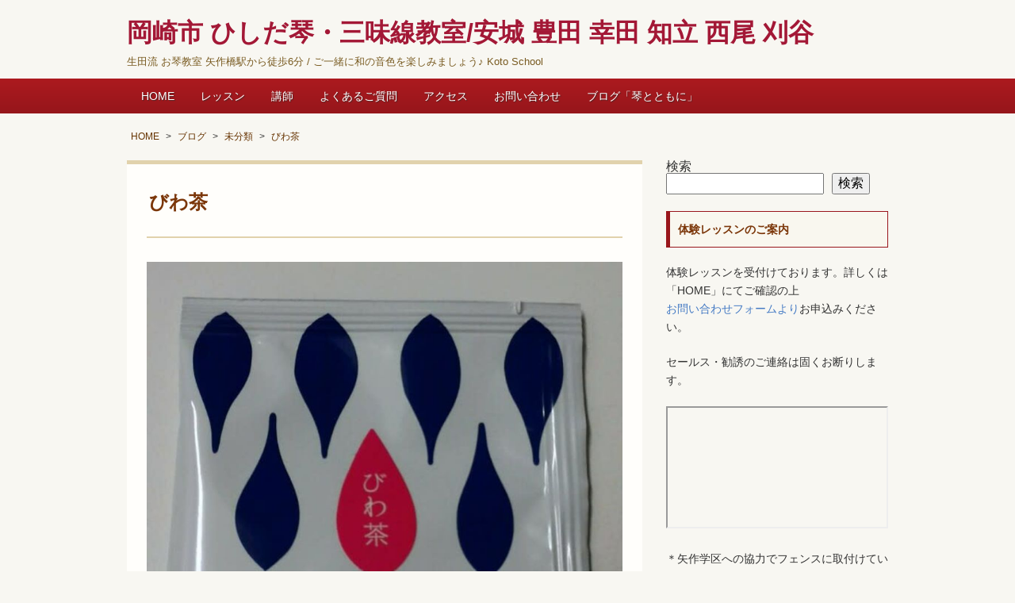

--- FILE ---
content_type: text/html; charset=UTF-8
request_url: https://hishidakoto.com/1507/
body_size: 11532
content:
<!doctype html>
<!--[if IE]>
<meta http-equiv="X-UA-Compatible" content="IE=Edge">
<![endif]-->
<html lang="ja">
<head>
<meta charset="UTF-8">
<meta id="viewport" name="viewport" content="width=device-width, initial-scale=1">
<title>びわ茶 | 岡崎市 ひしだ琴・三味線教室/安城 豊田 幸田 知立 西尾 刈谷</title>
<!--[if lt IE 9]><script src="https://hishidakoto.com/wp-content/themes/twp-iris/js/html5shiv.min.js"></script><![endif]-->
<meta name='robots' content='max-image-preview:large' />
<link rel='dns-prefetch' href='//ajax.googleapis.com' />
<link rel='dns-prefetch' href='//cdn.jsdelivr.net' />
<link rel="alternate" type="application/rss+xml" title="岡崎市 ひしだ琴・三味線教室/安城 豊田 幸田 知立 西尾 刈谷 &raquo; フィード" href="https://hishidakoto.com/feed/" />
<link rel="alternate" type="application/rss+xml" title="岡崎市 ひしだ琴・三味線教室/安城 豊田 幸田 知立 西尾 刈谷 &raquo; コメントフィード" href="https://hishidakoto.com/comments/feed/" />
<link rel="alternate" title="oEmbed (JSON)" type="application/json+oembed" href="https://hishidakoto.com/wp-json/oembed/1.0/embed?url=https%3A%2F%2Fhishidakoto.com%2F1507%2F" />
<link rel="alternate" title="oEmbed (XML)" type="text/xml+oembed" href="https://hishidakoto.com/wp-json/oembed/1.0/embed?url=https%3A%2F%2Fhishidakoto.com%2F1507%2F&#038;format=xml" />
<link rel="canonical" href="https://hishidakoto.com/1507/">
<style id='wp-img-auto-sizes-contain-inline-css' type='text/css'>
img:is([sizes=auto i],[sizes^="auto," i]){contain-intrinsic-size:3000px 1500px}
/*# sourceURL=wp-img-auto-sizes-contain-inline-css */
</style>
<style id='wp-block-library-inline-css' type='text/css'>
:root{--wp-block-synced-color:#7a00df;--wp-block-synced-color--rgb:122,0,223;--wp-bound-block-color:var(--wp-block-synced-color);--wp-editor-canvas-background:#ddd;--wp-admin-theme-color:#007cba;--wp-admin-theme-color--rgb:0,124,186;--wp-admin-theme-color-darker-10:#006ba1;--wp-admin-theme-color-darker-10--rgb:0,107,160.5;--wp-admin-theme-color-darker-20:#005a87;--wp-admin-theme-color-darker-20--rgb:0,90,135;--wp-admin-border-width-focus:2px}@media (min-resolution:192dpi){:root{--wp-admin-border-width-focus:1.5px}}.wp-element-button{cursor:pointer}:root .has-very-light-gray-background-color{background-color:#eee}:root .has-very-dark-gray-background-color{background-color:#313131}:root .has-very-light-gray-color{color:#eee}:root .has-very-dark-gray-color{color:#313131}:root .has-vivid-green-cyan-to-vivid-cyan-blue-gradient-background{background:linear-gradient(135deg,#00d084,#0693e3)}:root .has-purple-crush-gradient-background{background:linear-gradient(135deg,#34e2e4,#4721fb 50%,#ab1dfe)}:root .has-hazy-dawn-gradient-background{background:linear-gradient(135deg,#faaca8,#dad0ec)}:root .has-subdued-olive-gradient-background{background:linear-gradient(135deg,#fafae1,#67a671)}:root .has-atomic-cream-gradient-background{background:linear-gradient(135deg,#fdd79a,#004a59)}:root .has-nightshade-gradient-background{background:linear-gradient(135deg,#330968,#31cdcf)}:root .has-midnight-gradient-background{background:linear-gradient(135deg,#020381,#2874fc)}:root{--wp--preset--font-size--normal:16px;--wp--preset--font-size--huge:42px}.has-regular-font-size{font-size:1em}.has-larger-font-size{font-size:2.625em}.has-normal-font-size{font-size:var(--wp--preset--font-size--normal)}.has-huge-font-size{font-size:var(--wp--preset--font-size--huge)}.has-text-align-center{text-align:center}.has-text-align-left{text-align:left}.has-text-align-right{text-align:right}.has-fit-text{white-space:nowrap!important}#end-resizable-editor-section{display:none}.aligncenter{clear:both}.items-justified-left{justify-content:flex-start}.items-justified-center{justify-content:center}.items-justified-right{justify-content:flex-end}.items-justified-space-between{justify-content:space-between}.screen-reader-text{border:0;clip-path:inset(50%);height:1px;margin:-1px;overflow:hidden;padding:0;position:absolute;width:1px;word-wrap:normal!important}.screen-reader-text:focus{background-color:#ddd;clip-path:none;color:#444;display:block;font-size:1em;height:auto;left:5px;line-height:normal;padding:15px 23px 14px;text-decoration:none;top:5px;width:auto;z-index:100000}html :where(.has-border-color){border-style:solid}html :where([style*=border-top-color]){border-top-style:solid}html :where([style*=border-right-color]){border-right-style:solid}html :where([style*=border-bottom-color]){border-bottom-style:solid}html :where([style*=border-left-color]){border-left-style:solid}html :where([style*=border-width]){border-style:solid}html :where([style*=border-top-width]){border-top-style:solid}html :where([style*=border-right-width]){border-right-style:solid}html :where([style*=border-bottom-width]){border-bottom-style:solid}html :where([style*=border-left-width]){border-left-style:solid}html :where(img[class*=wp-image-]){height:auto;max-width:100%}:where(figure){margin:0 0 1em}html :where(.is-position-sticky){--wp-admin--admin-bar--position-offset:var(--wp-admin--admin-bar--height,0px)}@media screen and (max-width:600px){html :where(.is-position-sticky){--wp-admin--admin-bar--position-offset:0px}}

/*# sourceURL=wp-block-library-inline-css */
</style><style id='wp-block-search-inline-css' type='text/css'>
.wp-block-search__button{margin-left:10px;word-break:normal}.wp-block-search__button.has-icon{line-height:0}.wp-block-search__button svg{height:1.25em;min-height:24px;min-width:24px;width:1.25em;fill:currentColor;vertical-align:text-bottom}:where(.wp-block-search__button){border:1px solid #ccc;padding:6px 10px}.wp-block-search__inside-wrapper{display:flex;flex:auto;flex-wrap:nowrap;max-width:100%}.wp-block-search__label{width:100%}.wp-block-search.wp-block-search__button-only .wp-block-search__button{box-sizing:border-box;display:flex;flex-shrink:0;justify-content:center;margin-left:0;max-width:100%}.wp-block-search.wp-block-search__button-only .wp-block-search__inside-wrapper{min-width:0!important;transition-property:width}.wp-block-search.wp-block-search__button-only .wp-block-search__input{flex-basis:100%;transition-duration:.3s}.wp-block-search.wp-block-search__button-only.wp-block-search__searchfield-hidden,.wp-block-search.wp-block-search__button-only.wp-block-search__searchfield-hidden .wp-block-search__inside-wrapper{overflow:hidden}.wp-block-search.wp-block-search__button-only.wp-block-search__searchfield-hidden .wp-block-search__input{border-left-width:0!important;border-right-width:0!important;flex-basis:0;flex-grow:0;margin:0;min-width:0!important;padding-left:0!important;padding-right:0!important;width:0!important}:where(.wp-block-search__input){appearance:none;border:1px solid #949494;flex-grow:1;font-family:inherit;font-size:inherit;font-style:inherit;font-weight:inherit;letter-spacing:inherit;line-height:inherit;margin-left:0;margin-right:0;min-width:3rem;padding:8px;text-decoration:unset!important;text-transform:inherit}:where(.wp-block-search__button-inside .wp-block-search__inside-wrapper){background-color:#fff;border:1px solid #949494;box-sizing:border-box;padding:4px}:where(.wp-block-search__button-inside .wp-block-search__inside-wrapper) .wp-block-search__input{border:none;border-radius:0;padding:0 4px}:where(.wp-block-search__button-inside .wp-block-search__inside-wrapper) .wp-block-search__input:focus{outline:none}:where(.wp-block-search__button-inside .wp-block-search__inside-wrapper) :where(.wp-block-search__button){padding:4px 8px}.wp-block-search.aligncenter .wp-block-search__inside-wrapper{margin:auto}.wp-block[data-align=right] .wp-block-search.wp-block-search__button-only .wp-block-search__inside-wrapper{float:right}
/*# sourceURL=https://hishidakoto.com/wp-includes/blocks/search/style.min.css */
</style>
<style id='wp-block-paragraph-inline-css' type='text/css'>
.is-small-text{font-size:.875em}.is-regular-text{font-size:1em}.is-large-text{font-size:2.25em}.is-larger-text{font-size:3em}.has-drop-cap:not(:focus):first-letter{float:left;font-size:8.4em;font-style:normal;font-weight:100;line-height:.68;margin:.05em .1em 0 0;text-transform:uppercase}body.rtl .has-drop-cap:not(:focus):first-letter{float:none;margin-left:.1em}p.has-drop-cap.has-background{overflow:hidden}:root :where(p.has-background){padding:1.25em 2.375em}:where(p.has-text-color:not(.has-link-color)) a{color:inherit}p.has-text-align-left[style*="writing-mode:vertical-lr"],p.has-text-align-right[style*="writing-mode:vertical-rl"]{rotate:180deg}
/*# sourceURL=https://hishidakoto.com/wp-includes/blocks/paragraph/style.min.css */
</style>
<style id='global-styles-inline-css' type='text/css'>
:root{--wp--preset--aspect-ratio--square: 1;--wp--preset--aspect-ratio--4-3: 4/3;--wp--preset--aspect-ratio--3-4: 3/4;--wp--preset--aspect-ratio--3-2: 3/2;--wp--preset--aspect-ratio--2-3: 2/3;--wp--preset--aspect-ratio--16-9: 16/9;--wp--preset--aspect-ratio--9-16: 9/16;--wp--preset--color--black: #000000;--wp--preset--color--cyan-bluish-gray: #abb8c3;--wp--preset--color--white: #ffffff;--wp--preset--color--pale-pink: #f78da7;--wp--preset--color--vivid-red: #cf2e2e;--wp--preset--color--luminous-vivid-orange: #ff6900;--wp--preset--color--luminous-vivid-amber: #fcb900;--wp--preset--color--light-green-cyan: #7bdcb5;--wp--preset--color--vivid-green-cyan: #00d084;--wp--preset--color--pale-cyan-blue: #8ed1fc;--wp--preset--color--vivid-cyan-blue: #0693e3;--wp--preset--color--vivid-purple: #9b51e0;--wp--preset--gradient--vivid-cyan-blue-to-vivid-purple: linear-gradient(135deg,rgb(6,147,227) 0%,rgb(155,81,224) 100%);--wp--preset--gradient--light-green-cyan-to-vivid-green-cyan: linear-gradient(135deg,rgb(122,220,180) 0%,rgb(0,208,130) 100%);--wp--preset--gradient--luminous-vivid-amber-to-luminous-vivid-orange: linear-gradient(135deg,rgb(252,185,0) 0%,rgb(255,105,0) 100%);--wp--preset--gradient--luminous-vivid-orange-to-vivid-red: linear-gradient(135deg,rgb(255,105,0) 0%,rgb(207,46,46) 100%);--wp--preset--gradient--very-light-gray-to-cyan-bluish-gray: linear-gradient(135deg,rgb(238,238,238) 0%,rgb(169,184,195) 100%);--wp--preset--gradient--cool-to-warm-spectrum: linear-gradient(135deg,rgb(74,234,220) 0%,rgb(151,120,209) 20%,rgb(207,42,186) 40%,rgb(238,44,130) 60%,rgb(251,105,98) 80%,rgb(254,248,76) 100%);--wp--preset--gradient--blush-light-purple: linear-gradient(135deg,rgb(255,206,236) 0%,rgb(152,150,240) 100%);--wp--preset--gradient--blush-bordeaux: linear-gradient(135deg,rgb(254,205,165) 0%,rgb(254,45,45) 50%,rgb(107,0,62) 100%);--wp--preset--gradient--luminous-dusk: linear-gradient(135deg,rgb(255,203,112) 0%,rgb(199,81,192) 50%,rgb(65,88,208) 100%);--wp--preset--gradient--pale-ocean: linear-gradient(135deg,rgb(255,245,203) 0%,rgb(182,227,212) 50%,rgb(51,167,181) 100%);--wp--preset--gradient--electric-grass: linear-gradient(135deg,rgb(202,248,128) 0%,rgb(113,206,126) 100%);--wp--preset--gradient--midnight: linear-gradient(135deg,rgb(2,3,129) 0%,rgb(40,116,252) 100%);--wp--preset--font-size--small: 13px;--wp--preset--font-size--medium: 20px;--wp--preset--font-size--large: 36px;--wp--preset--font-size--x-large: 42px;--wp--preset--spacing--20: 0.44rem;--wp--preset--spacing--30: 0.67rem;--wp--preset--spacing--40: 1rem;--wp--preset--spacing--50: 1.5rem;--wp--preset--spacing--60: 2.25rem;--wp--preset--spacing--70: 3.38rem;--wp--preset--spacing--80: 5.06rem;--wp--preset--shadow--natural: 6px 6px 9px rgba(0, 0, 0, 0.2);--wp--preset--shadow--deep: 12px 12px 50px rgba(0, 0, 0, 0.4);--wp--preset--shadow--sharp: 6px 6px 0px rgba(0, 0, 0, 0.2);--wp--preset--shadow--outlined: 6px 6px 0px -3px rgb(255, 255, 255), 6px 6px rgb(0, 0, 0);--wp--preset--shadow--crisp: 6px 6px 0px rgb(0, 0, 0);}:where(.is-layout-flex){gap: 0.5em;}:where(.is-layout-grid){gap: 0.5em;}body .is-layout-flex{display: flex;}.is-layout-flex{flex-wrap: wrap;align-items: center;}.is-layout-flex > :is(*, div){margin: 0;}body .is-layout-grid{display: grid;}.is-layout-grid > :is(*, div){margin: 0;}:where(.wp-block-columns.is-layout-flex){gap: 2em;}:where(.wp-block-columns.is-layout-grid){gap: 2em;}:where(.wp-block-post-template.is-layout-flex){gap: 1.25em;}:where(.wp-block-post-template.is-layout-grid){gap: 1.25em;}.has-black-color{color: var(--wp--preset--color--black) !important;}.has-cyan-bluish-gray-color{color: var(--wp--preset--color--cyan-bluish-gray) !important;}.has-white-color{color: var(--wp--preset--color--white) !important;}.has-pale-pink-color{color: var(--wp--preset--color--pale-pink) !important;}.has-vivid-red-color{color: var(--wp--preset--color--vivid-red) !important;}.has-luminous-vivid-orange-color{color: var(--wp--preset--color--luminous-vivid-orange) !important;}.has-luminous-vivid-amber-color{color: var(--wp--preset--color--luminous-vivid-amber) !important;}.has-light-green-cyan-color{color: var(--wp--preset--color--light-green-cyan) !important;}.has-vivid-green-cyan-color{color: var(--wp--preset--color--vivid-green-cyan) !important;}.has-pale-cyan-blue-color{color: var(--wp--preset--color--pale-cyan-blue) !important;}.has-vivid-cyan-blue-color{color: var(--wp--preset--color--vivid-cyan-blue) !important;}.has-vivid-purple-color{color: var(--wp--preset--color--vivid-purple) !important;}.has-black-background-color{background-color: var(--wp--preset--color--black) !important;}.has-cyan-bluish-gray-background-color{background-color: var(--wp--preset--color--cyan-bluish-gray) !important;}.has-white-background-color{background-color: var(--wp--preset--color--white) !important;}.has-pale-pink-background-color{background-color: var(--wp--preset--color--pale-pink) !important;}.has-vivid-red-background-color{background-color: var(--wp--preset--color--vivid-red) !important;}.has-luminous-vivid-orange-background-color{background-color: var(--wp--preset--color--luminous-vivid-orange) !important;}.has-luminous-vivid-amber-background-color{background-color: var(--wp--preset--color--luminous-vivid-amber) !important;}.has-light-green-cyan-background-color{background-color: var(--wp--preset--color--light-green-cyan) !important;}.has-vivid-green-cyan-background-color{background-color: var(--wp--preset--color--vivid-green-cyan) !important;}.has-pale-cyan-blue-background-color{background-color: var(--wp--preset--color--pale-cyan-blue) !important;}.has-vivid-cyan-blue-background-color{background-color: var(--wp--preset--color--vivid-cyan-blue) !important;}.has-vivid-purple-background-color{background-color: var(--wp--preset--color--vivid-purple) !important;}.has-black-border-color{border-color: var(--wp--preset--color--black) !important;}.has-cyan-bluish-gray-border-color{border-color: var(--wp--preset--color--cyan-bluish-gray) !important;}.has-white-border-color{border-color: var(--wp--preset--color--white) !important;}.has-pale-pink-border-color{border-color: var(--wp--preset--color--pale-pink) !important;}.has-vivid-red-border-color{border-color: var(--wp--preset--color--vivid-red) !important;}.has-luminous-vivid-orange-border-color{border-color: var(--wp--preset--color--luminous-vivid-orange) !important;}.has-luminous-vivid-amber-border-color{border-color: var(--wp--preset--color--luminous-vivid-amber) !important;}.has-light-green-cyan-border-color{border-color: var(--wp--preset--color--light-green-cyan) !important;}.has-vivid-green-cyan-border-color{border-color: var(--wp--preset--color--vivid-green-cyan) !important;}.has-pale-cyan-blue-border-color{border-color: var(--wp--preset--color--pale-cyan-blue) !important;}.has-vivid-cyan-blue-border-color{border-color: var(--wp--preset--color--vivid-cyan-blue) !important;}.has-vivid-purple-border-color{border-color: var(--wp--preset--color--vivid-purple) !important;}.has-vivid-cyan-blue-to-vivid-purple-gradient-background{background: var(--wp--preset--gradient--vivid-cyan-blue-to-vivid-purple) !important;}.has-light-green-cyan-to-vivid-green-cyan-gradient-background{background: var(--wp--preset--gradient--light-green-cyan-to-vivid-green-cyan) !important;}.has-luminous-vivid-amber-to-luminous-vivid-orange-gradient-background{background: var(--wp--preset--gradient--luminous-vivid-amber-to-luminous-vivid-orange) !important;}.has-luminous-vivid-orange-to-vivid-red-gradient-background{background: var(--wp--preset--gradient--luminous-vivid-orange-to-vivid-red) !important;}.has-very-light-gray-to-cyan-bluish-gray-gradient-background{background: var(--wp--preset--gradient--very-light-gray-to-cyan-bluish-gray) !important;}.has-cool-to-warm-spectrum-gradient-background{background: var(--wp--preset--gradient--cool-to-warm-spectrum) !important;}.has-blush-light-purple-gradient-background{background: var(--wp--preset--gradient--blush-light-purple) !important;}.has-blush-bordeaux-gradient-background{background: var(--wp--preset--gradient--blush-bordeaux) !important;}.has-luminous-dusk-gradient-background{background: var(--wp--preset--gradient--luminous-dusk) !important;}.has-pale-ocean-gradient-background{background: var(--wp--preset--gradient--pale-ocean) !important;}.has-electric-grass-gradient-background{background: var(--wp--preset--gradient--electric-grass) !important;}.has-midnight-gradient-background{background: var(--wp--preset--gradient--midnight) !important;}.has-small-font-size{font-size: var(--wp--preset--font-size--small) !important;}.has-medium-font-size{font-size: var(--wp--preset--font-size--medium) !important;}.has-large-font-size{font-size: var(--wp--preset--font-size--large) !important;}.has-x-large-font-size{font-size: var(--wp--preset--font-size--x-large) !important;}
/*# sourceURL=global-styles-inline-css */
</style>

<style id='classic-theme-styles-inline-css' type='text/css'>
/*! This file is auto-generated */
.wp-block-button__link{color:#fff;background-color:#32373c;border-radius:9999px;box-shadow:none;text-decoration:none;padding:calc(.667em + 2px) calc(1.333em + 2px);font-size:1.125em}.wp-block-file__button{background:#32373c;color:#fff;text-decoration:none}
/*# sourceURL=/wp-includes/css/classic-themes.min.css */
</style>
<link rel="https://api.w.org/" href="https://hishidakoto.com/wp-json/" /><link rel="alternate" title="JSON" type="application/json" href="https://hishidakoto.com/wp-json/wp/v2/posts/1507" /><link rel='shortlink' href='https://hishidakoto.com/?p=1507' />
<script type="application/ld+json">{
"@context":"https://schema.org" , 
"@type":"BlogPosting", 
"mainEntityOfPage":{
	"@type":"WebPage",
	"@id":"https://hishidakoto.com/1507/"}, 
"headline":"びわ茶", 
"image": {
	"@type": "ImageObject",
	"url": "https://hishidakoto.com/wp-content/uploads/gooblog/blog_import_5ea40e4e3da5a.jpg",
	"height": 696,
	"width": 696 }, 
"datePublished": "2018/10/16", 
"dateModified": "2018/10/16", 
"author": {
	"@type": "Organization",
	"name": "gooblog" }, 
"publisher": {
	"@type": "Organization",
	"name": "岡崎市 ひしだ琴・三味線教室/安城 豊田 幸田 知立 西尾 刈谷", 
"logo": {
	"@type": "ImageObject",
	"url": "",
	"width": 300,
	"height": 60 } 
}, 
"description": "
びわ茶を はじめて飲みました。紅茶もブレンドしてあるようで、風味よく、飲みやすいです。びわは、美と健康、とりわけ女性に良いといわれいますね。身体に良い変化があると良いな☆
&nbsp;
&nbsp;
&nbsp;
　.
" } 
}</script><link rel="stylesheet" href="https://hishidakoto.com/wp-content/themes/twp-iris/style.css" type="text/css" media="all" />
<link rel="stylesheet" href="https://hishidakoto.com/wp-content/themes/twp-iris/js/flexslider.css" type="text/css" media="all" />
<link rel="alternate" type="application/rss+xml" title="RSS" href="https://hishidakoto.com/feed/" />
</head>
<body class="wp-singular post-template-default single single-post postid-1507 single-format-standard wp-theme-twp-iris" id="wine">

<header>
<div class="wrap">
	<!--スマホ用トグル-->
	<div class="sp-right"> <a class="menu-trigger" id="menu-trigger" href="#"> <span></span> <span></span> <span></span> </a> </div>
	<div class="header-title clearfix">
	
		<!--タイトル（ロゴ画像またはテキスト）-->
		<div class="top-logo">
			<a href="https://hishidakoto.com/">
						<!--ヘッダータイトル-->
			<h1 class="site-title">岡崎市 ひしだ琴・三味線教室/安城 豊田 幸田 知立 西尾 刈谷</h1>
						</a>
			<!--キャッチコピー-->
			<p class="catch">
			生田流 お琴教室 矢作橋駅から徒歩6分 / ご一緒に和の音色を楽しみましょう♪ Koto School			</p>
		</div>
		
		<!--TEL-->
			</div>
<!--/wrap-->
</header>
	
	<!--メインメニュー-->
	<nav id="header-menu" class="topnav">
	<div class="wrap">
		<ul class="top-menu"><li class="menu-item"><a href="https://hishidakoto.com/">HOME</a></li>
<li class="menu-item"><a href="https://hishidakoto.com/about/">レッスン</a></li>
<li class="menu-item"><a href="https://hishidakoto.com/profile/">講師</a></li>
<li class="menu-item"><a href="https://hishidakoto.com/fag/">よくあるご質問</a></li>
<li class="menu-item"><a href="https://hishidakoto.com/access/">アクセス</a></li>
<li class="menu-item"><a href="https://hishidakoto.com/contact/">お問い合わせ</a></li>
<li class="menu-item"><a href="https://hishidakoto.com/blog/">ブログ「琴とともに」</a></li>
</ul>	</div>
	</nav>
	<div class="wrap">
<div class="main clearfix">
<!--パンくずリスト-->
<div class="twp-breadcrumb clearfix"><ol itemscope itemtype="http://schema.org/BreadcrumbList"><li itemprop="itemListElement" itemscope itemtype="http://schema.org/ListItem">
<a href="https://hishidakoto.com/" itemprop="item"><span itemprop="name">HOME</span></a>
<meta itemprop="position" content="1" /></li><li itemprop="itemListElement" itemscope itemtype="http://schema.org/ListItem">
<a href="https://hishidakoto.com/blog/" itemprop="item"><span itemprop="name">ブログ</span></a>
<meta itemprop="position" content="2" /></li><li itemprop="itemListElement" itemscope itemtype="http://schema.org/ListItem">
<a href="https://hishidakoto.com/category/mibunrui/" itemprop="item"><span itemprop="name">未分類</span></a>
<meta itemprop="position" content="3" /></li><li itemprop="itemListElement" itemscope itemtype="http://schema.org/ListItem">
<a href="https://hishidakoto.com/1507/" itemprop="item"><span itemprop="name">びわ茶</span></a>
<meta itemprop="position" content="4" /></li></ol></div>
<div id="content" class="site-content">
			<article class="blog-post post-1507 post type-post status-publish format-standard category-mibunrui mibunrui">
		<h1 class="entry-title">びわ茶</h1>
		<div class="entry-content">
			
			<p><img decoding="async" src="https://hishidakoto.com/wp-content/uploads/gooblog/blog_import_5ea40e4e3da5a.jpg" alt="" border="0" /></p>
<p>びわ茶を はじめて飲みました。<br />紅茶もブレンドしてあるようで、風味よく、飲みやすいです。<br />びわは、美と健康、とりわけ女性に良いといわれいますね。<br />身体に良い変化があると良いな☆</p>
<p>&nbsp;</p>
<p>&nbsp;</p>
<p>&nbsp;</p>
<p><span style="font-size: medium; color: #000000;"><span style="font-size: medium; color: #000000;"><img decoding="async" src="https://hishidakoto.com/wp-content/uploads/gooblog/blog_import_5ea40e4eb5fe4.jpg" alt="" border="0" />　<span style="text-decoration: underline; color: #ec507b;"><span style="font-size: medium;"><strong>.</strong></span></span></span></span></p>
			<p class="date"><i class="icon-folder"></i><a href="https://hishidakoto.com/category/mibunrui/" rel="category tag">未分類</a>				</br>
							</p>
			<p class="date"><i class="icon-clock"></i>2018.10.16</p>
		</div>
	</article>
	<!--//.blog-post .entry-content-->
		<!--前後の記事へのリンク-->
		<div class="paging">
					<div class="prev prev-link-box"><i class="icon-circle-left"></i><br>
				<a href="https://hishidakoto.com/1506/" rel="prev">エクオール</a>			</div>
									<div class="next next-link-box"><i class="icon-circle-right"></i><br>
				<a href="https://hishidakoto.com/1508/" rel="next">旬のりんご</a>			</div>
					
		</div>
	<!--関連記事-->
	<!--表示中の記事をのぞく同じカテゴリーの記事-->
<aside>
<h3 class="related">Related Posts</h3>
<ul class="single_btm_cate">
 <li><a href="https://hishidakoto.com/13156/">2026年のはじまり</a></li>

 <li><a href="https://hishidakoto.com/13113/">秋の空気で お箏の音色も変わります</a></li>

 <li><a href="https://hishidakoto.com/13026/">リフレッシュ</a></li>

 <li><a href="https://hishidakoto.com/13022/">岡崎市花火大会</a></li>

 <li><a href="https://hishidakoto.com/12971/">干菓子とお抹茶</a></li>

 <li><a href="https://hishidakoto.com/12895/">思い出が詰まったgooブログ、長い間ありがとう。</a></li>

</ul>
</aside>
	
	<!--btm_widget-->
		<!-- Comments -->
	<aside>
<h4>コメント一覧</h4>
<ul class="comment-list">
  </ul>
</aside>



	<div id="respond" class="comment-respond">
		<h3 id="reply-title" class="comment-reply-title">コメントはこちらからどうぞ</h3><form action="https://hishidakoto.com/wp-comments-post.php" method="post" id="commentform" class="comment-form"><p class="comment-form-comment"><label for="comment">コメント <span class="required">※</span></label> <textarea id="comment" name="comment" cols="45" rows="8" maxlength="65525" required="required"></textarea></p><p class="comment-form-author"><label for="author">お名前</label><br> <span class="required"></span><input id="author" name="author" type="text" value="" size="30" /></p>
<p class="comment-form-email"><label for="email">メールアドレス（非公開）</label> <br><span class="required"></span><input id="email" name="email" type="text" value="" size="30" /></p>

<p class="form-submit"><input name="submit" type="submit" id="submit" class="submit" value="コメントを送信" /> <input type='hidden' name='comment_post_ID' value='1507' id='comment_post_ID' />
<input type='hidden' name='comment_parent' id='comment_parent' value='0' />
</p></form>	</div><!-- #respond -->
	
<!-- //comment-list --> 

	</div>
<!--//#content -->

<aside id="sidebar" class="sidebar-widget">
	<div id="block-20" class="widget widget_block widget_search"><form role="search" method="get" action="https://hishidakoto.com/" class="wp-block-search__button-outside wp-block-search__text-button wp-block-search"    ><label class="wp-block-search__label" for="wp-block-search__input-1" >検索</label><div class="wp-block-search__inside-wrapper" ><input class="wp-block-search__input" id="wp-block-search__input-1" placeholder="" value="" type="search" name="s" required /><button aria-label="検索" class="wp-block-search__button wp-element-button" type="submit" >検索</button></div></form></div><div id="block-21" class="widget widget_block widget_text">
<p></p>
</div><div id="text-9" class="widget widget_text"><h2 class="widget-title">体験レッスンのご案内</h2>			<div class="textwidget"><p>体験レッスンを受付けております。詳しくは「HOME」にてご確認の上<br />
<a href="https://forms.gle/UWq3XENhdUgQtdyF8">お問い合わせフォームより</a>お申込みください。</p>
<p>セールス・勧誘のご連絡は固くお断りします。</p>
<p><iframe loading="lazy" src="https://www.google.com/maps/embed?pb=!1m18!1m12!1m3!1d3269.8197186060874!2d137.13194901523923!3d34.96112698036838!2m3!1f0!2f0!3f0!3m2!1i1024!2i768!4f13.1!3m3!1m2!1s0x600499e4ea1754c7%3A0x995161b2cf860506!2z55C05pWZ5a6kIC8g44Gy44GX44Gg562d44O75LiJ5ZGz57ea5pWZ5a6k!5e0!3m2!1sja!2sjp!4v1587542337467!5m2!1sja!2sjp" width="100%" allowfullscreen=""></iframe></p>
<p>＊矢作学区への協力でフェンスに取付けている「防犯カメラ作動中」の黄色い背丈ほどの看板と、「箏・三味線教室」の看板が目印です</p>
</div>
		</div>
		<div id="recent-posts-2" class="widget widget_recent_entries">
		<h2 class="widget-title">ブログ「琴とともに」</h2>
		<ul>
											<li>
					<a href="https://hishidakoto.com/13156/">2026年のはじまり</a>
									</li>
											<li>
					<a href="https://hishidakoto.com/13122/">輝くイルミネーションに 17歳になった愛犬の幸せを思う</a>
									</li>
											<li>
					<a href="https://hishidakoto.com/13113/">秋の空気で お箏の音色も変わります</a>
									</li>
											<li>
					<a href="https://hishidakoto.com/13086/">モネの絵にふれて、深みのある演奏を思う</a>
									</li>
											<li>
					<a href="https://hishidakoto.com/13078/">お江戸日本橋</a>
									</li>
					</ul>

		</div><div id="archives-2" class="widget widget_archive"><h2 class="widget-title">アーカイブ</h2>		<label class="screen-reader-text" for="archives-dropdown-2">アーカイブ</label>
		<select id="archives-dropdown-2" name="archive-dropdown">
			
			<option value="">月を選択</option>
				<option value='https://hishidakoto.com/date/2026/01/'> 2026年1月 &nbsp;(1)</option>
	<option value='https://hishidakoto.com/date/2025/11/'> 2025年11月 &nbsp;(2)</option>
	<option value='https://hishidakoto.com/date/2025/10/'> 2025年10月 &nbsp;(3)</option>
	<option value='https://hishidakoto.com/date/2025/08/'> 2025年8月 &nbsp;(2)</option>
	<option value='https://hishidakoto.com/date/2025/07/'> 2025年7月 &nbsp;(3)</option>
	<option value='https://hishidakoto.com/date/2025/06/'> 2025年6月 &nbsp;(1)</option>
	<option value='https://hishidakoto.com/date/2025/05/'> 2025年5月 &nbsp;(3)</option>
	<option value='https://hishidakoto.com/date/2025/03/'> 2025年3月 &nbsp;(2)</option>
	<option value='https://hishidakoto.com/date/2025/02/'> 2025年2月 &nbsp;(7)</option>
	<option value='https://hishidakoto.com/date/2025/01/'> 2025年1月 &nbsp;(2)</option>
	<option value='https://hishidakoto.com/date/2024/12/'> 2024年12月 &nbsp;(8)</option>
	<option value='https://hishidakoto.com/date/2024/11/'> 2024年11月 &nbsp;(4)</option>
	<option value='https://hishidakoto.com/date/2024/10/'> 2024年10月 &nbsp;(1)</option>
	<option value='https://hishidakoto.com/date/2024/09/'> 2024年9月 &nbsp;(4)</option>
	<option value='https://hishidakoto.com/date/2024/08/'> 2024年8月 &nbsp;(1)</option>
	<option value='https://hishidakoto.com/date/2024/06/'> 2024年6月 &nbsp;(4)</option>
	<option value='https://hishidakoto.com/date/2024/05/'> 2024年5月 &nbsp;(3)</option>
	<option value='https://hishidakoto.com/date/2024/04/'> 2024年4月 &nbsp;(6)</option>
	<option value='https://hishidakoto.com/date/2024/03/'> 2024年3月 &nbsp;(2)</option>
	<option value='https://hishidakoto.com/date/2024/01/'> 2024年1月 &nbsp;(2)</option>
	<option value='https://hishidakoto.com/date/2023/12/'> 2023年12月 &nbsp;(1)</option>
	<option value='https://hishidakoto.com/date/2023/11/'> 2023年11月 &nbsp;(3)</option>
	<option value='https://hishidakoto.com/date/2023/10/'> 2023年10月 &nbsp;(6)</option>
	<option value='https://hishidakoto.com/date/2023/09/'> 2023年9月 &nbsp;(3)</option>
	<option value='https://hishidakoto.com/date/2023/08/'> 2023年8月 &nbsp;(4)</option>
	<option value='https://hishidakoto.com/date/2023/07/'> 2023年7月 &nbsp;(3)</option>
	<option value='https://hishidakoto.com/date/2023/06/'> 2023年6月 &nbsp;(9)</option>
	<option value='https://hishidakoto.com/date/2023/05/'> 2023年5月 &nbsp;(3)</option>
	<option value='https://hishidakoto.com/date/2023/04/'> 2023年4月 &nbsp;(7)</option>
	<option value='https://hishidakoto.com/date/2023/03/'> 2023年3月 &nbsp;(5)</option>
	<option value='https://hishidakoto.com/date/2023/02/'> 2023年2月 &nbsp;(3)</option>
	<option value='https://hishidakoto.com/date/2023/01/'> 2023年1月 &nbsp;(2)</option>
	<option value='https://hishidakoto.com/date/2022/12/'> 2022年12月 &nbsp;(14)</option>
	<option value='https://hishidakoto.com/date/2022/11/'> 2022年11月 &nbsp;(9)</option>
	<option value='https://hishidakoto.com/date/2022/10/'> 2022年10月 &nbsp;(6)</option>
	<option value='https://hishidakoto.com/date/2022/09/'> 2022年9月 &nbsp;(6)</option>
	<option value='https://hishidakoto.com/date/2022/08/'> 2022年8月 &nbsp;(16)</option>
	<option value='https://hishidakoto.com/date/2022/07/'> 2022年7月 &nbsp;(9)</option>
	<option value='https://hishidakoto.com/date/2022/06/'> 2022年6月 &nbsp;(5)</option>
	<option value='https://hishidakoto.com/date/2022/05/'> 2022年5月 &nbsp;(11)</option>
	<option value='https://hishidakoto.com/date/2022/04/'> 2022年4月 &nbsp;(13)</option>
	<option value='https://hishidakoto.com/date/2022/03/'> 2022年3月 &nbsp;(5)</option>
	<option value='https://hishidakoto.com/date/2022/02/'> 2022年2月 &nbsp;(8)</option>
	<option value='https://hishidakoto.com/date/2022/01/'> 2022年1月 &nbsp;(10)</option>
	<option value='https://hishidakoto.com/date/2021/12/'> 2021年12月 &nbsp;(14)</option>
	<option value='https://hishidakoto.com/date/2021/11/'> 2021年11月 &nbsp;(12)</option>
	<option value='https://hishidakoto.com/date/2021/10/'> 2021年10月 &nbsp;(11)</option>
	<option value='https://hishidakoto.com/date/2021/09/'> 2021年9月 &nbsp;(9)</option>
	<option value='https://hishidakoto.com/date/2021/08/'> 2021年8月 &nbsp;(16)</option>
	<option value='https://hishidakoto.com/date/2021/07/'> 2021年7月 &nbsp;(16)</option>
	<option value='https://hishidakoto.com/date/2021/06/'> 2021年6月 &nbsp;(12)</option>
	<option value='https://hishidakoto.com/date/2021/05/'> 2021年5月 &nbsp;(10)</option>
	<option value='https://hishidakoto.com/date/2021/04/'> 2021年4月 &nbsp;(9)</option>
	<option value='https://hishidakoto.com/date/2021/03/'> 2021年3月 &nbsp;(11)</option>
	<option value='https://hishidakoto.com/date/2021/02/'> 2021年2月 &nbsp;(2)</option>
	<option value='https://hishidakoto.com/date/2021/01/'> 2021年1月 &nbsp;(6)</option>
	<option value='https://hishidakoto.com/date/2020/12/'> 2020年12月 &nbsp;(7)</option>
	<option value='https://hishidakoto.com/date/2020/11/'> 2020年11月 &nbsp;(4)</option>
	<option value='https://hishidakoto.com/date/2020/10/'> 2020年10月 &nbsp;(7)</option>
	<option value='https://hishidakoto.com/date/2020/09/'> 2020年9月 &nbsp;(4)</option>
	<option value='https://hishidakoto.com/date/2020/08/'> 2020年8月 &nbsp;(14)</option>
	<option value='https://hishidakoto.com/date/2020/07/'> 2020年7月 &nbsp;(12)</option>
	<option value='https://hishidakoto.com/date/2020/06/'> 2020年6月 &nbsp;(13)</option>
	<option value='https://hishidakoto.com/date/2020/05/'> 2020年5月 &nbsp;(18)</option>
	<option value='https://hishidakoto.com/date/2020/04/'> 2020年4月 &nbsp;(17)</option>
	<option value='https://hishidakoto.com/date/2020/03/'> 2020年3月 &nbsp;(11)</option>
	<option value='https://hishidakoto.com/date/2020/02/'> 2020年2月 &nbsp;(18)</option>
	<option value='https://hishidakoto.com/date/2020/01/'> 2020年1月 &nbsp;(6)</option>
	<option value='https://hishidakoto.com/date/2019/12/'> 2019年12月 &nbsp;(8)</option>
	<option value='https://hishidakoto.com/date/2019/11/'> 2019年11月 &nbsp;(6)</option>
	<option value='https://hishidakoto.com/date/2019/10/'> 2019年10月 &nbsp;(8)</option>
	<option value='https://hishidakoto.com/date/2019/09/'> 2019年9月 &nbsp;(10)</option>
	<option value='https://hishidakoto.com/date/2019/08/'> 2019年8月 &nbsp;(5)</option>
	<option value='https://hishidakoto.com/date/2019/07/'> 2019年7月 &nbsp;(9)</option>
	<option value='https://hishidakoto.com/date/2019/06/'> 2019年6月 &nbsp;(9)</option>
	<option value='https://hishidakoto.com/date/2019/05/'> 2019年5月 &nbsp;(7)</option>
	<option value='https://hishidakoto.com/date/2019/04/'> 2019年4月 &nbsp;(16)</option>
	<option value='https://hishidakoto.com/date/2019/03/'> 2019年3月 &nbsp;(5)</option>
	<option value='https://hishidakoto.com/date/2019/02/'> 2019年2月 &nbsp;(19)</option>
	<option value='https://hishidakoto.com/date/2019/01/'> 2019年1月 &nbsp;(11)</option>
	<option value='https://hishidakoto.com/date/2018/12/'> 2018年12月 &nbsp;(14)</option>
	<option value='https://hishidakoto.com/date/2018/11/'> 2018年11月 &nbsp;(17)</option>
	<option value='https://hishidakoto.com/date/2018/10/'> 2018年10月 &nbsp;(13)</option>
	<option value='https://hishidakoto.com/date/2018/09/'> 2018年9月 &nbsp;(16)</option>
	<option value='https://hishidakoto.com/date/2018/08/'> 2018年8月 &nbsp;(13)</option>
	<option value='https://hishidakoto.com/date/2018/07/'> 2018年7月 &nbsp;(12)</option>
	<option value='https://hishidakoto.com/date/2018/06/'> 2018年6月 &nbsp;(11)</option>
	<option value='https://hishidakoto.com/date/2018/05/'> 2018年5月 &nbsp;(19)</option>
	<option value='https://hishidakoto.com/date/2018/04/'> 2018年4月 &nbsp;(16)</option>
	<option value='https://hishidakoto.com/date/2018/03/'> 2018年3月 &nbsp;(8)</option>
	<option value='https://hishidakoto.com/date/2018/02/'> 2018年2月 &nbsp;(7)</option>
	<option value='https://hishidakoto.com/date/2018/01/'> 2018年1月 &nbsp;(16)</option>
	<option value='https://hishidakoto.com/date/2017/12/'> 2017年12月 &nbsp;(16)</option>
	<option value='https://hishidakoto.com/date/2017/11/'> 2017年11月 &nbsp;(17)</option>
	<option value='https://hishidakoto.com/date/2017/10/'> 2017年10月 &nbsp;(18)</option>
	<option value='https://hishidakoto.com/date/2017/09/'> 2017年9月 &nbsp;(20)</option>
	<option value='https://hishidakoto.com/date/2017/08/'> 2017年8月 &nbsp;(13)</option>
	<option value='https://hishidakoto.com/date/2017/07/'> 2017年7月 &nbsp;(11)</option>
	<option value='https://hishidakoto.com/date/2017/06/'> 2017年6月 &nbsp;(20)</option>
	<option value='https://hishidakoto.com/date/2017/05/'> 2017年5月 &nbsp;(19)</option>
	<option value='https://hishidakoto.com/date/2017/04/'> 2017年4月 &nbsp;(14)</option>
	<option value='https://hishidakoto.com/date/2017/03/'> 2017年3月 &nbsp;(11)</option>
	<option value='https://hishidakoto.com/date/2017/02/'> 2017年2月 &nbsp;(11)</option>
	<option value='https://hishidakoto.com/date/2017/01/'> 2017年1月 &nbsp;(11)</option>
	<option value='https://hishidakoto.com/date/2016/12/'> 2016年12月 &nbsp;(4)</option>
	<option value='https://hishidakoto.com/date/2016/11/'> 2016年11月 &nbsp;(16)</option>
	<option value='https://hishidakoto.com/date/2016/10/'> 2016年10月 &nbsp;(14)</option>
	<option value='https://hishidakoto.com/date/2016/09/'> 2016年9月 &nbsp;(13)</option>
	<option value='https://hishidakoto.com/date/2016/08/'> 2016年8月 &nbsp;(9)</option>
	<option value='https://hishidakoto.com/date/2016/07/'> 2016年7月 &nbsp;(8)</option>
	<option value='https://hishidakoto.com/date/2016/06/'> 2016年6月 &nbsp;(4)</option>
	<option value='https://hishidakoto.com/date/2016/05/'> 2016年5月 &nbsp;(8)</option>
	<option value='https://hishidakoto.com/date/2016/04/'> 2016年4月 &nbsp;(4)</option>
	<option value='https://hishidakoto.com/date/2016/03/'> 2016年3月 &nbsp;(12)</option>
	<option value='https://hishidakoto.com/date/2016/02/'> 2016年2月 &nbsp;(3)</option>
	<option value='https://hishidakoto.com/date/2016/01/'> 2016年1月 &nbsp;(7)</option>
	<option value='https://hishidakoto.com/date/2015/12/'> 2015年12月 &nbsp;(1)</option>
	<option value='https://hishidakoto.com/date/2015/11/'> 2015年11月 &nbsp;(3)</option>
	<option value='https://hishidakoto.com/date/2015/10/'> 2015年10月 &nbsp;(9)</option>
	<option value='https://hishidakoto.com/date/2015/09/'> 2015年9月 &nbsp;(4)</option>
	<option value='https://hishidakoto.com/date/2015/08/'> 2015年8月 &nbsp;(6)</option>
	<option value='https://hishidakoto.com/date/2015/07/'> 2015年7月 &nbsp;(6)</option>
	<option value='https://hishidakoto.com/date/2015/06/'> 2015年6月 &nbsp;(8)</option>
	<option value='https://hishidakoto.com/date/2015/05/'> 2015年5月 &nbsp;(10)</option>
	<option value='https://hishidakoto.com/date/2015/04/'> 2015年4月 &nbsp;(7)</option>
	<option value='https://hishidakoto.com/date/2015/03/'> 2015年3月 &nbsp;(5)</option>
	<option value='https://hishidakoto.com/date/2015/02/'> 2015年2月 &nbsp;(6)</option>
	<option value='https://hishidakoto.com/date/2015/01/'> 2015年1月 &nbsp;(5)</option>
	<option value='https://hishidakoto.com/date/2014/12/'> 2014年12月 &nbsp;(9)</option>
	<option value='https://hishidakoto.com/date/2014/11/'> 2014年11月 &nbsp;(10)</option>
	<option value='https://hishidakoto.com/date/2014/10/'> 2014年10月 &nbsp;(12)</option>
	<option value='https://hishidakoto.com/date/2014/09/'> 2014年9月 &nbsp;(13)</option>
	<option value='https://hishidakoto.com/date/2014/08/'> 2014年8月 &nbsp;(7)</option>
	<option value='https://hishidakoto.com/date/2014/07/'> 2014年7月 &nbsp;(17)</option>
	<option value='https://hishidakoto.com/date/2014/06/'> 2014年6月 &nbsp;(14)</option>
	<option value='https://hishidakoto.com/date/2014/05/'> 2014年5月 &nbsp;(19)</option>
	<option value='https://hishidakoto.com/date/2014/04/'> 2014年4月 &nbsp;(17)</option>
	<option value='https://hishidakoto.com/date/2014/03/'> 2014年3月 &nbsp;(13)</option>
	<option value='https://hishidakoto.com/date/2014/02/'> 2014年2月 &nbsp;(15)</option>
	<option value='https://hishidakoto.com/date/2014/01/'> 2014年1月 &nbsp;(16)</option>
	<option value='https://hishidakoto.com/date/2013/12/'> 2013年12月 &nbsp;(12)</option>
	<option value='https://hishidakoto.com/date/2013/11/'> 2013年11月 &nbsp;(25)</option>
	<option value='https://hishidakoto.com/date/2013/10/'> 2013年10月 &nbsp;(19)</option>
	<option value='https://hishidakoto.com/date/2013/09/'> 2013年9月 &nbsp;(18)</option>
	<option value='https://hishidakoto.com/date/2013/08/'> 2013年8月 &nbsp;(11)</option>
	<option value='https://hishidakoto.com/date/2013/07/'> 2013年7月 &nbsp;(14)</option>
	<option value='https://hishidakoto.com/date/2013/06/'> 2013年6月 &nbsp;(26)</option>
	<option value='https://hishidakoto.com/date/2013/05/'> 2013年5月 &nbsp;(32)</option>
	<option value='https://hishidakoto.com/date/2013/04/'> 2013年4月 &nbsp;(23)</option>
	<option value='https://hishidakoto.com/date/2013/03/'> 2013年3月 &nbsp;(15)</option>
	<option value='https://hishidakoto.com/date/2013/02/'> 2013年2月 &nbsp;(14)</option>
	<option value='https://hishidakoto.com/date/2013/01/'> 2013年1月 &nbsp;(20)</option>
	<option value='https://hishidakoto.com/date/2012/12/'> 2012年12月 &nbsp;(17)</option>
	<option value='https://hishidakoto.com/date/2012/11/'> 2012年11月 &nbsp;(30)</option>
	<option value='https://hishidakoto.com/date/2012/10/'> 2012年10月 &nbsp;(26)</option>
	<option value='https://hishidakoto.com/date/2012/09/'> 2012年9月 &nbsp;(19)</option>
	<option value='https://hishidakoto.com/date/2012/08/'> 2012年8月 &nbsp;(23)</option>
	<option value='https://hishidakoto.com/date/2012/07/'> 2012年7月 &nbsp;(29)</option>
	<option value='https://hishidakoto.com/date/2012/06/'> 2012年6月 &nbsp;(25)</option>
	<option value='https://hishidakoto.com/date/2012/05/'> 2012年5月 &nbsp;(22)</option>
	<option value='https://hishidakoto.com/date/2012/04/'> 2012年4月 &nbsp;(21)</option>
	<option value='https://hishidakoto.com/date/2012/03/'> 2012年3月 &nbsp;(22)</option>
	<option value='https://hishidakoto.com/date/2012/02/'> 2012年2月 &nbsp;(19)</option>
	<option value='https://hishidakoto.com/date/2012/01/'> 2012年1月 &nbsp;(27)</option>
	<option value='https://hishidakoto.com/date/2011/12/'> 2011年12月 &nbsp;(23)</option>
	<option value='https://hishidakoto.com/date/2011/11/'> 2011年11月 &nbsp;(18)</option>
	<option value='https://hishidakoto.com/date/2011/10/'> 2011年10月 &nbsp;(22)</option>
	<option value='https://hishidakoto.com/date/2011/09/'> 2011年9月 &nbsp;(21)</option>
	<option value='https://hishidakoto.com/date/2011/08/'> 2011年8月 &nbsp;(23)</option>
	<option value='https://hishidakoto.com/date/2011/07/'> 2011年7月 &nbsp;(32)</option>
	<option value='https://hishidakoto.com/date/2011/06/'> 2011年6月 &nbsp;(24)</option>
	<option value='https://hishidakoto.com/date/2011/05/'> 2011年5月 &nbsp;(16)</option>
	<option value='https://hishidakoto.com/date/2011/04/'> 2011年4月 &nbsp;(20)</option>
	<option value='https://hishidakoto.com/date/2011/03/'> 2011年3月 &nbsp;(24)</option>
	<option value='https://hishidakoto.com/date/2011/02/'> 2011年2月 &nbsp;(25)</option>
	<option value='https://hishidakoto.com/date/2011/01/'> 2011年1月 &nbsp;(26)</option>
	<option value='https://hishidakoto.com/date/2010/12/'> 2010年12月 &nbsp;(28)</option>
	<option value='https://hishidakoto.com/date/2010/11/'> 2010年11月 &nbsp;(25)</option>
	<option value='https://hishidakoto.com/date/2010/10/'> 2010年10月 &nbsp;(5)</option>
	<option value='https://hishidakoto.com/date/2010/09/'> 2010年9月 &nbsp;(1)</option>
	<option value='https://hishidakoto.com/date/2010/04/'> 2010年4月 &nbsp;(1)</option>
	<option value='https://hishidakoto.com/date/2010/03/'> 2010年3月 &nbsp;(2)</option>

		</select>

			<script type="text/javascript">
/* <![CDATA[ */

( ( dropdownId ) => {
	const dropdown = document.getElementById( dropdownId );
	function onSelectChange() {
		setTimeout( () => {
			if ( 'escape' === dropdown.dataset.lastkey ) {
				return;
			}
			if ( dropdown.value ) {
				document.location.href = dropdown.value;
			}
		}, 250 );
	}
	function onKeyUp( event ) {
		if ( 'Escape' === event.key ) {
			dropdown.dataset.lastkey = 'escape';
		} else {
			delete dropdown.dataset.lastkey;
		}
	}
	function onClick() {
		delete dropdown.dataset.lastkey;
	}
	dropdown.addEventListener( 'keyup', onKeyUp );
	dropdown.addEventListener( 'click', onClick );
	dropdown.addEventListener( 'change', onSelectChange );
})( "archives-dropdown-2" );

//# sourceURL=WP_Widget_Archives%3A%3Awidget
/* ]]> */
</script>
</div><div id="nav_menu-2" class="widget widget_nav_menu"><h2 class="widget-title">カテゴリー</h2><div class="menu-%e3%82%ab%e3%83%86%e3%82%b4%e3%83%aa%e3%83%bc-container"><ul id="menu-%e3%82%ab%e3%83%86%e3%82%b4%e3%83%aa%e3%83%bc" class="menu"><li class="menu-item"><a href="https://hishidakoto.com/category/mibunrui/">未分類</a></li>
<li class="menu-item"><a href="https://hishidakoto.com/category/lesson/">レッスン・琴・音色・工夫など</a></li>
<li class="menu-item"><a href="https://hishidakoto.com/category/play-koto/">講師演奏・お稽古動画など</a></li>
<li class="menu-item"><a href="https://hishidakoto.com/category/soukyoku-syoukai/">筝曲紹介</a></li>
<li class="menu-item"><a href="https://hishidakoto.com/category/lesson/event-album/">イベント・アルバム</a></li>
<li class="menu-item"><a href="https://hishidakoto.com/category/tume-zi-ito-maintenance/">琴爪・柱・糸・メンテナンス</a></li>
<li class="menu-item"><a href="https://hishidakoto.com/category/dog/">老犬モコと保護猫レイ</a></li>
<li class="menu-item"><a href="https://hishidakoto.com/category/mibunrui/garden-plants/">花と緑</a></li>
<li class="menu-item"><a href="https://hishidakoto.com/category/picture-book/">お気に入りの絵本</a></li>
</ul></div></div></aside>
</div>
<!--//.main-->

<footer>
	<p class="footer-name"><a href="https://hishidakoto.com">
		岡崎市 ひしだ琴・三味線教室/安城 豊田 幸田 知立 西尾 刈谷		</a></p>
	<nav id="footer-menu" class="menu-wrap">
		<ul class="footer-nav"><li class="menu-item"><a href="https://hishidakoto.com/">HOME</a></li>
<li class="menu-item"><a href="https://hishidakoto.com/about/">レッスン</a></li>
<li class="menu-item"><a href="https://hishidakoto.com/profile/">講師</a></li>
<li class="menu-item"><a href="https://hishidakoto.com/students/">生徒さんの声</a></li>
<li class="menu-item"><a href="https://hishidakoto.com/c-merit/">お子さまに和のおけいこを</a></li>
<li class="menu-item"><a href="https://hishidakoto.com/licence/">お免状(資格)とは　</a></li>
<li class="menu-item"><a href="https://hishidakoto.com/gallery/">ギャラリー</a></li>
<li class="menu-item"><a href="https://hishidakoto.com/kiyaku/">教室規約</a></li>
<li class="menu-item"><a href="https://hishidakoto.com/access/">アクセス</a></li>
<li class="menu-item"><a href="https://hishidakoto.com/contact/">お問い合わせ</a></li>
<li class="menu-item"><a href="https://hishidakoto.com/fag/">よくあるご質問</a></li>
<li class="menu-item"><a href="https://hishidakoto.com/blog/">ブログ</a></li>
<li class="menu-item"><a rel="privacy-policy" href="https://hishidakoto.com/privacy-policy/">プライバシーポリシー</a></li>
</ul>	</nav>
<ul class="sns-navi">
									</ul>
	<p class="copyright">&copy; <a href="https://hishidakoto.com/">岡崎市 ひしだ琴・三味線教室/安城 豊田 幸田 知立 西尾 刈谷</a>
	<!--Theme by-->
	<span class="theme-twp"><span class="no-sp">｜</span><a href="https://taratorowp.com" target="_blank" rel="nofollow">Theme by taratoro WP</a></span>
	<!--//Theme by-->
	</p>
	<!--login-->
		<!--//login-->
</footer>
</div>
<div id="page-top"><a href="#">TOP</a></div>
<script type="speculationrules">
{"prefetch":[{"source":"document","where":{"and":[{"href_matches":"/*"},{"not":{"href_matches":["/wp-*.php","/wp-admin/*","/wp-content/uploads/*","/wp-content/*","/wp-content/plugins/*","/wp-content/themes/twp-iris/*","/*\\?(.+)"]}},{"not":{"selector_matches":"a[rel~=\"nofollow\"]"}},{"not":{"selector_matches":".no-prefetch, .no-prefetch a"}}]},"eagerness":"conservative"}]}
</script>
<script type="text/javascript" src="https://hishidakoto.com/wp-includes/js/comment-reply.min.js?ver=6.9" id="comment-reply-js" async="async" data-wp-strategy="async" fetchpriority="low"></script>
<script type="text/javascript" src="//ajax.googleapis.com/ajax/libs/jquery/3.4.1/jquery.min.js?ver=3.4.1" id="jquery-js"></script>
<script type="text/javascript" src="https://hishidakoto.com/wp-content/themes/twp-iris/js/jquery.flexslider.js?ver=1.0.0" id="flexslider-js"></script>
<script type="text/javascript" src="https://hishidakoto.com/wp-content/themes/twp-iris/js/main.js?ver=1.0.0" id="basic-js"></script>
<script type="text/javascript" id="wp_slimstat-js-extra">
/* <![CDATA[ */
var SlimStatParams = {"transport":"ajax","ajaxurl_rest":"https://hishidakoto.com/wp-json/slimstat/v1/hit","ajaxurl_ajax":"https://hishidakoto.com/wp-admin/admin-ajax.php","ajaxurl_adblock":"https://hishidakoto.com/request/48df74d8b044944d3b114c06261e5d32/","ajaxurl":"https://hishidakoto.com/wp-admin/admin-ajax.php","baseurl":"/","dnt":"noslimstat,ab-item","ci":"YTo0OntzOjEyOiJjb250ZW50X3R5cGUiO3M6NDoicG9zdCI7czo4OiJjYXRlZ29yeSI7czoxOiIxIjtzOjEwOiJjb250ZW50X2lkIjtpOjE1MDc7czo2OiJhdXRob3IiO3M6NzoiZ29vYmxvZyI7fQ--.1663e3fd41c78bc141ef74d03bacbfaf","wp_rest_nonce":"65c289ed24"};
//# sourceURL=wp_slimstat-js-extra
/* ]]> */
</script>
<script defer type="text/javascript" src="https://cdn.jsdelivr.net/wp/wp-slimstat/tags/5.3.5/wp-slimstat.min.js" id="wp_slimstat-js"></script>
</body></html>

--- FILE ---
content_type: application/javascript
request_url: https://hishidakoto.com/wp-content/themes/twp-iris/js/main.js?ver=1.0.0
body_size: 847
content:
jQuery(document).ready(function($){
	//HOMEの画像スライドショー
	$('.slider').fadeIn();
	$('.slider').flexslider({
		slideshowSpeed: 3800,//1枚の表示時間（default:7000 数値が大きいほど長い）
		animationSpeed: 1500,
		controlNav:false,
		directionNav:false,
	}); 
	//スライダーナビ
	$('.flex-control-nav').hide();
					
	//スマホメニュー用トグル
	$('.menu-trigger').on('click', function() {
		$(this).toggleClass('active');
		return false;
	});
	$(".menu-trigger").click(function(){
		$(".top-menu").slideToggle();
	});
			
	//ページトップへ戻る
	var topBtn = $('#page-top');
	topBtn.hide();
	$(window).scroll(function () {
		if ($(this).scrollTop() > 150) {
			topBtn.fadeIn();
		} else {
			topBtn.fadeOut();
		}
	});
		topBtn.click(function () {
			$('body,html').animate({
				scrollTop: 0
			}, 1500);
				return false;
	}); 
			    
	// アンカーリンクのスムーズスクロール
	$('a[href^="#"]').click(function() {
		var speed = 500;
		var href= $(this).attr("href");
		var target = $(href == "#" || href == "" ? 'html' : href);
		var position = target.offset().top;
		$('body,html').animate({scrollTop:position}, speed, 'swing');
			return false;
	});
	
	//カラーチェンジ
	//$('.color-palet p').show();//パネルを開いておく
	$('.color-palet a').click(function(){
		var idname = $(this).attr("id"); 
		$('body').attr('id',idname);
	});  
	$("#color-palet-btn").click(function(){
	if($("#color-palet-btn i").hasClass('icon-circle-up')){
		$("#color-palet-btn i").attr('class','icon-circle-down');
	}else{
		$("#color-palet-btn i").attr('class','icon-circle-up');
	}			  	
		$(".color-palet p").slideToggle();
	});

	
});
